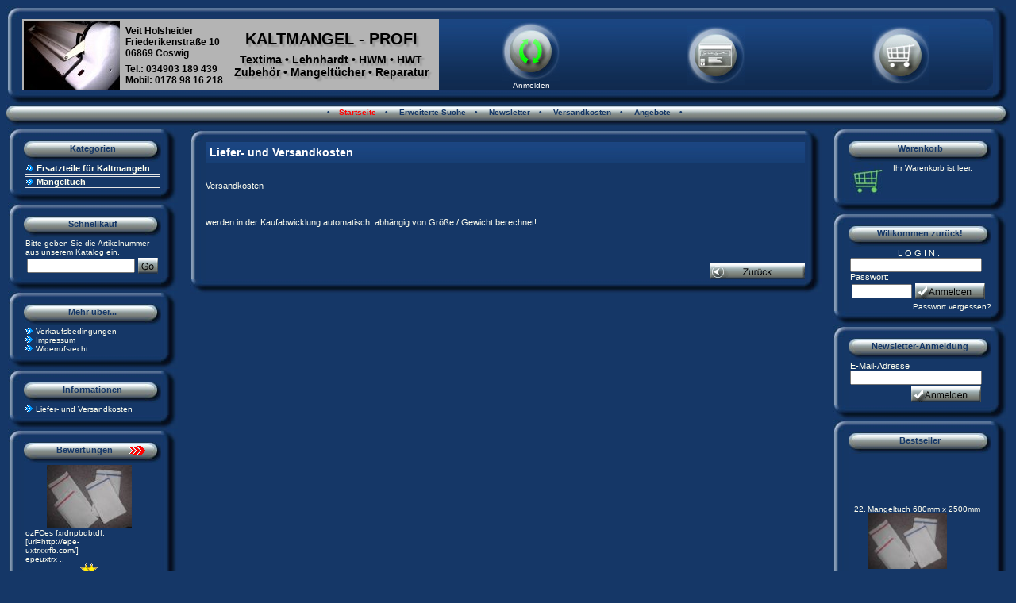

--- FILE ---
content_type: text/html
request_url: http://www.kaltmangel-profi.de/Liefer-und-Versandkosten:_:1.html
body_size: 5424
content:
<!DOCTYPE html PUBLIC "-//W3C//DTD XHTML 1.0 Transitional//EN" "http://www.w3.org/TR/xhtml1/DTD/xhtml1-transitional.dtd">
<html xmlns="http://www.w3.org/1999/xhtml" dir="ltr" xml:lang="de">
<head>
<meta http-equiv="Content-Type" content="text/html; charset=iso-8859-15" /> 
<meta http-equiv="Content-Style-Type" content="text/css" />
<title>Liefer- und Versandkosten - KALTMANGEL-PROFI</title> 

<meta http-equiv="content-language" content="de" /> 
<meta http-equiv="cache-control" content="no-cache" /> 

<meta name="keywords" content="Kaltmangel, Haushaltw&auml;schemangel, textima HWH, HWT, Textima, Lehnhardt, Mangeltuch, HWT800, Rolle, W&auml;scherolle, W&auml;schemangel, Coswig Anhalt, Kinderkleidung, Damenkleidung, Supertuch, Disney cars, Liefer- und Versandkosten" /> 
<meta name="description" content="Kaltmangel - Profi Liefer- und Versandkosten" /> 

<meta name="robots" content="index,follow" />
<meta name="language" content="de" />
<meta name="author" content="" />
<meta name="publisher" content="" />
<meta name="company" content="" />
<meta name="page-topic" content="shopping" />
<meta name="reply-to" content="xx@xx.com" />
<meta name="distribution" content="global" />
<meta name="revisit-after" content="5" />
<link rel="shortcut icon" href="http://www.kaltmangel-profi.de///templates/Hartmutfrings blau/favicon.ico" type="image/x-icon" />

<!--
	This OnlineStore is brought to you by XT-Commerce, Community made shopping
	XTC is a free open source e-Commerce System
	created by Mario Zanier & Guido Winger and licensed under GNU/GPL.
	Information and contribution at http://www.xt-commerce.com
-->
<meta name="generator" content="(c) by xtcModified -----|-- http://www.xtc-modified.org-" />
<base href="http://www.kaltmangel-profi.de///" />
<link rel="stylesheet" type="text/css" href="templates/Hartmutfrings blau/stylesheet.css" />
<script type="text/javascript"><!--
var selected;
var submitter = null;

function submitFunction() {
    submitter = 1;
}
function popupWindow(url) {
  window.open(url,'popupWindow','toolbar=no,location=no,directories=no,status=no,menubar=no,scrollbars=yes,resizable=yes,copyhistory=no,width=100,height=100,screenX=150,screenY=150,top=150,left=150')
}  

function selectRowEffect(object, buttonSelect) {
  if (!selected) {
    if (document.getElementById) {
      selected = document.getElementById('defaultSelected');
    } else {
      selected = document.all['defaultSelected'];
    }
  }

  if (selected) selected.className = 'moduleRow';
  object.className = 'moduleRowSelected';
  selected = object;

// one button is not an array
  if (document.getElementById('payment'[0])) {
    document.getElementById('payment'[buttonSelect]).checked=true;
  } else {
    //document.getElementById('payment'[selected]).checked=true;
  }
}

function rowOverEffect(object) {
  if (object.className == 'moduleRow') object.className = 'moduleRowOver';
}

function rowOutEffect(object) {
  if (object.className == 'moduleRowOver') object.className = 'moduleRow';
}

function popupImageWindow(url) {
  window.open(url,'popupImageWindow','toolbar=no,location=no,directories=no,status=no,menubar=no,scrollbars=no,resizable=yes,copyhistory=no,width=100,height=100,screenX=150,screenY=150,top=150,left=150')
}
//--></script>
<script type="text/javascript"><!--



//--></script>
</head>
<body><table width="100%" class="tableShop" align="center" cellpadding="0" cellspacing="0">  <tr>    <td>        <table width="100%" border="0" cellpadding="0" cellspacing="0" class="box">  <tr>    <td><div class="box_ol"></div></td>    <td class="box_om"></td>    <td><div class="box_or"></div></td>  </tr>  <tr>    <td class="box_ml"></td>    <td><div class="box_mm">        <table width="100%" border="0" cellpadding="0" cellspacing="0" class="header">        <tr>          <td class="pageHeaderleft">			<p>				Veit Holsheider<br />				Friederikenstra&szlig;e 10<br />				06869 Coswig<br />				<span class="small-break"></span>				Tel.: 034903 189 439<br />				Mobil: 0178 98 16 218			</p>			<h1>Kaltmangel - Profi</h1>			<h2>Textima &bull; Lehnhardt &bull; HWM &bull; HWT</h2>			<h2>Zubeh&ouml;r &bull; Mangelt&uuml;cher &bull; Reparatur</h2>		  </td>          <td class="pageHeaderright">                    <table width="100%" border="0" align="right" cellpadding="0" cellspacing="0">                            <td nowrap><div align="center"><a href="login.php"><img src="templates/Hartmutfrings blau/img/bilder/anmelden.jpg" align="middle" /></a><br />                    <a href="login.php">Anmelden</a></div></td>                          <td nowrap><div align="center"><a href="https://www.kaltmangel-profi.de///checkout_shipping.php"><img src="templates/Hartmutfrings blau/img/bilder/kasse.jpg" align="middle" /></a><br />                    <a href="https://www.kaltmangel-profi.de///checkout_shipping.php"></a></div></td>                      <td nowrap><div align="center"><a href="http://www.kaltmangel-profi.de///shopping_cart.php"><img src="templates/Hartmutfrings blau/img/bilder/cart.jpg" align="middle" /></a><br />                    <a href="http://www.kaltmangel-profi.de///shopping_cart.php"></a></div></td>            </table>          </td>                </tr>          </table>        </div>        </td>    <td class="box_mr"></td>  </tr>  <tr>    <td><div class="box_ul"></div></td>    <td class="box_um"></td>    <td><div class="box_ur"></div></td>  </tr></table>        </td>  </tr>  <tr>    <td>      <table width="100%" border="0" align="center" cellpadding="0" cellspacing="0">              <tr>          <td class="navileiste_1"></td>                  <td class="navileiste_2">&bull;&nbsp;&nbsp;&nbsp;<a href="index.php"><font style="color: #FF0000;">Startseite</font></a>&nbsp;&nbsp;&nbsp;&bull;&nbsp;&nbsp;&nbsp;<a href="advanced_search.php"> Erweiterte Suche</a>&nbsp;&nbsp;&nbsp;&bull;&nbsp;&nbsp;&nbsp;<a href="newsletter.php"> Newsletter</a>&nbsp;&nbsp;&nbsp;&bull;&nbsp;&nbsp;&nbsp;<a href="shop_content.php?coID=1"> Versandkosten</a>&nbsp;&nbsp;&nbsp;&bull;&nbsp;&nbsp;&nbsp;<a href="specials.php"> Angebote</a>&nbsp;&nbsp;&nbsp;&bull;&nbsp;&nbsp;&nbsp;</td>                  <td class="navileiste_3"></td>        </tr>      </table>    </td>  </tr>  <tr>    <td>          <table width="100%"  border="0" cellpadding="0" cellspacing="0">        <tr>          <td class="navLeft">                    <table width="100%" border="0" cellpadding="0" cellspacing="0">              <tr>                <td>
<table width="100%" border="0" cellpadding="0" cellspacing="0" class="box">
  <tr>
    <td><div class="box_ol"></div></td>
    <td class="box_om"></td>
    <td><div class="box_or"></div></td>
  </tr>
  <tr>
    <td class="box_ml"></td>
    <td><div class="box_mm">
		
	<table width="100%" border="0" cellpadding="0" cellspacing="0">
  <tr>
    <td><table width="100%"  border="0" cellpadding="0" cellspacing="0">
        <tr>
          <td class="infoBoxHeading_1"></td>
		  <td class="infoBoxHeading">Kategorien </td>          
		  <td class="infoBoxHeading_2"></td>
        </tr>
      </table></td>
  </tr>
  <tr>
    <td class="infoBox" align="left"><table width="100%" border="0" cellpadding="0" cellspacing="0">
        <tr>
          <td class="boxText"><table width="100%" cellspacing="1"><tr><td class="moduleRow" onmouseover="rowOverEffect(this)" onmouseout="rowOutEffect(this)"><img src="templates/Hartmutfrings blau/img/icon_arrow.png" alt="" />&nbsp;<b><a href="http://www.kaltmangel-profi.de///Ersatzteile-fuer-Kaltmangeln:::4.html">Ersatzteile für Kaltmangeln</a></b><br /></td></tr></table><table width="100%" cellspacing="1"><tr><td class="moduleRow" onmouseover="rowOverEffect(this)" onmouseout="rowOutEffect(this)"><img src="templates/Hartmutfrings blau/img/icon_arrow.png" alt="" />&nbsp;<b><a href="http://www.kaltmangel-profi.de///Mangeltuch:::3.html">Mangeltuch</a></b><br /></td></tr></table></td>
        </tr>

    </table></td>
  </tr>
</table>

	</div>
	</td>
    <td class="box_mr"></td>
  </tr>
  <tr>
    <td><div class="box_ul"></div></td>
    <td class="box_um"></td>
    <td><div class="box_ur"></div></td>
  </tr>
</table>  
 <form id="quick_add" method="post" action="http://www.kaltmangel-profi.de///shop_content.php?coID=1&amp;action=add_a_quickie">
<table width="100%" border="0" cellpadding="0" cellspacing="0" class="box">
  <tr>
    <td><div class="box_ol"></div></td>
    <td class="box_om"><div></div></td>
    <td><div class="box_or"></div></td>
  </tr>
  <tr>
    <td class="box_ml"><div></div></td>
    <td><div class="box_mm">
		
	<table width="100%" border="0" cellpadding="0" cellspacing="0">
  <tr>
    <td><table width="100%"  border="0" cellpadding="0" cellspacing="0">
        <tr>
          <td class="infoBoxHeading_1"></td>
		  <td class="infoBoxHeading">Schnellkauf</td>          
		  <td class="infoBoxHeading_2"></td>
        </tr>
      </table></td>
  </tr>
  <tr>
    <td class="infoBox" align="left"><table width="95%"  border="0" cellpadding="2" cellspacing="0">
        <tr>
          <td class="boxText">        
    Bitte geben Sie die Artikelnummer aus unserem Katalog ein.
    <table width="100%"  border="0" cellpadding="2" cellspacing="0">
      <tr valign="middle">
        <td><input type="text" name="quickie" size="20" /></td>
        <td align="left"><input type="image" src="templates/Hartmutfrings blau/buttons/german/button_add_quick.gif" alt="In den Korb legen" title=" In den Korb legen " /></td>
      </tr>
    </table></td>
        </tr>
    </table></td>
  </tr>
</table>

	</div>
	</td>
    <td class="box_mr"><div></div></td>
  </tr>
  <tr>
    <td><div class="box_ul"></div></td>
    <td class="box_um"><div></div></td>
    <td><div class="box_ur"></div></td>
  </tr>
</table>


</form>                  
<table width="100%" border="0" cellpadding="0" cellspacing="0" class="box">
  <tr>
    <td><div class="box_ol"></div></td>
    <td class="box_om"></td>
    <td><div class="box_or"></div></td>
  </tr>
  <tr>
    <td class="box_ml"></td>
    <td><div class="box_mm">
		
	<table width="100%" border="0" cellpadding="0" cellspacing="0">
  <tr>
    <td><table width="100%"  border="0" cellpadding="0" cellspacing="0">
      <tr>
        <td class="infoBoxHeading_1"></td>
		<td class="infoBoxHeading">Mehr &uuml;ber...</td>          
		<td class="infoBoxHeading_2"></td>
      </tr>
    </table></td>
  </tr>
  <tr>
    <td class="infoBox" align="left"><table width="95%"  border="0" cellpadding="2" cellspacing="0">
        <tr>
          <td class="boxText"><img src="templates/Hartmutfrings blau/img/icon_arrow.png" alt="" />  <a href="http://www.kaltmangel-profi.de///Verkaufsbedingungen:_:3.html">Verkaufsbedingungen</a><br /> <img src="templates/Hartmutfrings blau/img/icon_arrow.png" alt="" />  <a href="http://www.kaltmangel-profi.de///Impressum:_:4.html">Impressum</a><br /> <img src="templates/Hartmutfrings blau/img/icon_arrow.png" alt="" />  <a href="http://www.kaltmangel-profi.de///Widerrufsrecht:_:9.html">Widerrufsrecht</a><br /> </td>
        </tr>
    </table></td>
  </tr>
</table>

	</div>
	</td>
    <td class="box_mr"></td>
  </tr>
  <tr>
    <td><div class="box_ul"></div></td>
    <td class="box_um"></td>
    <td><div class="box_ur"></div></td>
  </tr>
</table>
<table width="100%" border="0" cellpadding="0" cellspacing="0" class="box">
  <tr>
    <td><div class="box_ol"></div></td>
    <td class="box_om"></td>
    <td><div class="box_or"></div></td>
  </tr>
  <tr>
    <td class="box_ml"></td>
    <td><div class="box_mm">
		
	<table width="100%" border="0" cellpadding="0" cellspacing="0">
  <tr>
    <td><table width="100%"  border="0" cellpadding="0" cellspacing="0">
      <tr>
        <td class="infoBoxHeading_1"></td>
		<td class="infoBoxHeading">Informationen</td>          
		<td class="infoBoxHeading_2"></td>
      </tr>
    </table></td>
  </tr>
  <tr>
    <td class="infoBox" align="left"><table width="95%"  border="0" cellpadding="2" cellspacing="0">
        <tr>
          <td class="boxText"><img src="templates/Hartmutfrings blau/img/icon_arrow.png" alt="" /> <a href="http://www.kaltmangel-profi.de///Liefer-und-Versandkosten:_:1.html">Liefer- und Versandkosten</a><br /></td>
        </tr>
    </table></td>
  </tr>
</table>

	</div>
	</td>
    <td class="box_mr"></td>
  </tr>
  <tr>
    <td><div class="box_ul"></div></td>
    <td class="box_um"></td>
    <td><div class="box_ur"></div></td>
  </tr>
</table>  
<table width="100%" border="0" cellpadding="0" cellspacing="0" class="box">
  <tr>
    <td><div class="box_ol"></div></td>
    <td class="box_om"></td>
    <td><div class="box_or"></div></td>
  </tr>
  <tr>
    <td class="box_ml"></td>
    <td><div class="box_mm">
		
	<table width="100%" border="0" cellpadding="0" cellspacing="0">
  <tr>
    <td><table width="100%"  border="0" cellpadding="0" cellspacing="0">
      <tr>
          <td class="infoBoxHeading_1"></td>
		  <td class="infoBoxHeading"><a href="http://www.kaltmangel-profi.de///reviews.php"><img src="templates/Hartmutfrings blau/img/icon_more.gif" alt="" align="right" /></a>Bewertungen</td>          
		  <td class="infoBoxHeading_2">&nbsp;</td>
      </tr>
    </table></td>
  </tr>
  <tr>
    <td class="infoBox" align="left"><table width="95%"  border="0" cellpadding="2" cellspacing="0">
        <tr>
          <td class="boxText"><div align="center"><a href="http://www.kaltmangel-profi.de///product_reviews_info.php?products_id=23&amp;reviews_id=234563"><img src="images/product_images/thumbnail_images/23_0.JPG" alt="Mangeltuch 680mm x 2500mm" width="107" height="80" /></a></div><a href="http://www.kaltmangel-profi.de///product_reviews_info.php?products_id=23&amp;reviews_id=234563">ozFCes  fxrdnpbdbtdf, [url=http://epe-<br />uxtrxxrfb.com/]-<br />epeuxtrx ..</a><br><div align="center"><img src="templates/Hartmutfrings blau/img/stars_2.gif" alt="2 von 5 Sternen!" width="43" height="14" /></div></td>
        </tr>
    </table></td>
  </tr>
</table>

	</div>
	</td>
    <td class="box_mr"></td>
  </tr>
  <tr>
    <td><div class="box_ul"></div></td>
    <td class="box_um"></td>
    <td><div class="box_ur"></div></td>
  </tr>
</table>                  
<form id="quick_find" action="http://www.kaltmangel-profi.de///advanced_search_result.php" method="get"><input type="hidden" name="XTCsid" value="efd5e2e7efba22d7831fa2524b89b0d6" />
<table width="100%" border="0" cellpadding="0" cellspacing="0" class="box">
  <tr>
    <td><div class="box_ol"></div></td>
    <td class="box_om"></td>
    <td><div class="box_or"></div></td>
  </tr>
  <tr>
    <td class="box_ml"></td>
    <td><div class="box_mm">
		
	<table width="100%" border="0" cellpadding="0" cellspacing="0">
  <tr>
    <td><table width="100%"  border="0" cellpadding="0" cellspacing="0">
        <tr>
           <td class="infoBoxHeading_1"></td>
		  <td class="infoBoxHeading">Suche </td>
		   <td class="infoBoxHeading_2"></td>
          <td></td>
        </tr>
    </table></td>
  </tr>
  <tr>
    <td class="infoBox" align="left"><table width="95%"  border="0" cellpadding="2" cellspacing="0">
        <tr>
          <td class="boxText">
            <table width="100%"  border="0" cellpadding="2" cellspacing="0">
              <tr>
                <td valign="middle"><input type="text" name="keywords" size="20" maxlength="30" /></td>
                <td valign="middle"><input type="image" src="templates/Hartmutfrings blau/buttons/german/button_quick_find.gif" alt="Suchen" title=" Suchen " /></td>
              </tr>
            </table>
            <br />
            <a href="http://www.kaltmangel-profi.de///advanced_search.php">Erweiterte Suche &raquo;</a> </td>
        </tr>
    </table></td>
  </tr>
</table>

	</div>
	</td>
    <td class="box_mr"></td>
  </tr>
  <tr>
    <td><div class="box_ul"></div></td>
    <td class="box_um"></td>
    <td><div class="box_ur"></div></td>
  </tr>
</table>
</form> </td>              </tr>            </table>                  </td>          <td valign="top">                    <table width="100%"  border="0" cellspacing="0" cellpadding="0">                          <tr>                <td>                                  <table width="98%" border="0" align="center" cellpadding="0" cellspacing="4">                    <tr>                      <td class="main">
<table width="100%" border="0" cellpadding="0" cellspacing="0" class="box">
  <tr>
    <td><div class="box_ol"></div></td>
    <td class="box_om"></td>
    <td><div class="box_or"></div></td>
  </tr>
  <tr>
    <td class="box_ml"></td>
    <td><div class="box_mm">
		
	<table width="100%" border="0" cellspacing="0" cellpadding="0">
  <tr>
    <td class="contentsTopics">Liefer- und Versandkosten</td>
  </tr>
</table>
<br />
<table width="100%" border="0" cellspacing="0" cellpadding="0">
  <tr>
    <td class="main">
		<p>Versandkosten</p>
<p>&nbsp;</p>
<p>werden in der Kaufabwicklung automatisch&nbsp; abh&auml;ngig von Gr&ouml;&szlig;e / Gewicht berechnet!</p>
<p>&nbsp;</p>
		</td>
  </tr>
  <tr>
    <td align="right"><br />
        <a href="javascript:history.back(1)"><img src="templates/Hartmutfrings blau/buttons/german/button_back.gif" alt="Zur&uuml;ck" width="120" height="20" /></a></td>
  </tr>
</table>


	</div>
	</td>
    <td class="box_mr"></td>
  </tr>
  <tr>
    <td><div class="box_ul"></div></td>
    <td class="box_um"></td>
    <td><div class="box_ur"></div></td>
  </tr>
</table></td>                    </tr>                  </table>                                </td>              </tr>            </table>                  </td>          <td class="navRight">                    <table width="100%" border="0" cellspacing="0" cellpadding="0">              <tr>                <td>
<table width="100%" border="0" cellpadding="0" cellspacing="0" class="box">
  <tr>
    <td><div class="box_ol"></div></td>
    <td class="box_om"></td>
    <td><div class="box_or"></div></td>
  </tr>
  <tr>
    <td class="box_ml"></td>
    <td><div class="box_mm">
	
		
	<table width="180px" border="0" cellpadding="0" cellspacing="0">
	<tr><td><table width="100%" border="0" cellpadding="0" cellspacing="0">
          <td class="infoBoxHeading_1"></td>
		  <td class="infoBoxHeading">Warenkorb </td>          
		  <td class="infoBoxHeading_2"></td>
        </table></td></tr>
  <tr>
    <td class="main"><table width="100%"  border="0" cellpadding="0" cellspacing="0">
        <tr>
          <td class="boxText"><table border="0" width="100%" cellspacing="0" cellpadding="2" class="infoBoxContents">
            <tr>
                <!-- *** WARENKORB BILD ***//-->
				<td class="boxText" style="vertical-align: top;"><a href="https://www.kaltmangel-profi.de///shopping_cart.php"> 
                  <img src="templates/Hartmutfrings blau/img/bilder/cart2.jpg" alt="" border="0" /></a><br></td>
              
			  <td class="boxText" style="vertical-align: top;"> 
     Ihr Warenkorb ist leer.
   <br></td>
            </tr>
          </table></td>
        </tr>
    </table></td>
  </tr>
</table>


	</div>
	</td>
    <td class="box_mr"></td>
  </tr>
  <tr>
    <td><div class="box_ul"></div></td>
    <td class="box_um"></td>
    <td><div class="box_ur"></div></td>
  </tr>
</table>
<table width="100%" border="0" cellpadding="0" cellspacing="0" class="box">
  <tr>
    <td><div class="box_ol"></div></td>
    <td class="box_om"></td>
    <td><div class="box_or"></div></td>
  </tr>
  <tr>
    <td class="box_ml"></td>
    <td><div class="box_mm">
		
	<table width="100%" border="0" cellpadding="0" cellspacing="0">
  <tr> 
    <td><table width="100%"  border="0" cellpadding="0" cellspacing="0">
        <tr> 
          <td class="infoBoxHeading_1"></td>
		  <td class="infoBoxHeading">Willkommen zur&uuml;ck!</td>          
		  <td class="infoBoxHeading_2"></td>
        </tr>
      </table></td>
  </tr>
  <tr> 
    <td class="infoBox" align="left"> <table width="95%"  border="0" cellpadding="2" cellspacing="0">
        <tr> 
          <td class="boxText"><form id="loginbox" method="post" action="https://www.kaltmangel-profi.de///login.php?action=process"> 
            <table width="100%"  border="0" cellpadding="0" cellspacing="0">
              <tr> 
                <td class="main"><div align="center">L O G I N :</div></td>
              </tr>
              <tr> 
                <td><input type="text" name="email_address" size="25" maxlength="50" /></td>
              </tr>
              <tr> 
                <td class="main">Passwort:</td>
              </tr>
              <tr> 
                <td><table width="100%"  border="0" cellpadding="2" cellspacing="0">
                    <tr> 
                      <td><input type="password" name="password" size="10" maxlength="30" /> </td>
                      <td><input type="image" src="templates/Hartmutfrings blau/buttons/german/button_login_small.gif" alt="Anmelden" title=" Anmelden " /></td>
                    </tr>
                  </table></td>
              </tr>
            </table></form></td>
        </tr>
      </table></td>
  </tr>
  <tr> 
    <td class="infoBox_right" align="right"><a href="https://www.kaltmangel-profi.de///password_double_opt.php">Passwort vergessen?</a></td>
  </tr>
</table>

	</div>
	</td>
    <td class="box_mr"></td>
  </tr>
  <tr>
    <td><div class="box_ul"></div></td>
    <td class="box_um"></td>
    <td><div class="box_ur"></div></td>
  </tr>
</table>  
<form id="sign_in" action="http://www.kaltmangel-profi.de///newsletter.php" method="post">
<table width="100%" border="0" cellpadding="0" cellspacing="0" class="box">
  <tr>
    <td><div class="box_ol"></div></td>
    <td class="box_om"></td>
    <td><div class="box_or"></div></td>
  </tr>
  <tr>
    <td class="box_ml"></td>
    <td><div class="box_mm">
		
	<table width="100%" border="0" cellpadding="0" cellspacing="0">
  <tr> 
    <td><table width="100%"  border="0" cellpadding="0" cellspacing="0">
        <tr> 
          <td class="infoBoxHeading_1"></td>
		  <td class="infoBoxHeading">Newsletter-Anmeldung</td>          
		  <td class="infoBoxHeading_2"></td>
        </tr>
      </table></td>
  </tr>
  <tr> 
    <td class="infoBox" align="left"> <table width="95%"  border="0" cellpadding="2" cellspacing="0">
        <tr> 
          <td class="boxText"> 
            <table width="100%"  border="0" cellpadding="0" cellspacing="0">
              <tr> 
                <td class="main">E-Mail-Adresse</td>
              </tr>
              <tr> 
                <td><input type="text" name="email" size="25" maxlength="50" /></td>
              </tr>
              <tr> 
                <td><table width="100%"  border="0" cellpadding="2" cellspacing="0">
                    <tr> 
                      <td align="right"><input type="image" src="templates/Hartmutfrings blau/buttons/german/button_login_small.gif" alt="Anmelden" title=" Anmelden " /></td>
                    </tr>
                  </table></td>
              </tr>
            </table></td>
        </tr>
      </table></td>
  </tr>
</table>

	</div>
	</td>
    <td class="box_mr"></td>
  </tr>
  <tr>
    <td><div class="box_ul"></div></td>
    <td class="box_um"></td>
    <td><div class="box_ur"></div></td>
  </tr>
</table>
</form>
<table width="100%" border="0" cellpadding="0" cellspacing="0" class="box">
  <tr>
    <td><div class="box_ol"></div></td>
    <td class="box_om"></td>
    <td><div class="box_or"></div></td>
  </tr>
  <tr>
    <td class="box_ml"></td>
    <td><div class="box_mm">
		
	<table width="100%" border="0" cellpadding="0" cellspacing="0">
  <tr>
    <td><table width="100%"  border="0" cellpadding="0" cellspacing="0">
        <tr>
          <td class="infoBoxHeading_1"></td>
		  <td class="infoBoxHeading">Bestseller</td>          
		  <td class="infoBoxHeading_2"></td>
        </tr>
    </table></td>
  </tr>
  <tr>
    <td class="infoBox" align="left"><table width="100%"  border="0" cellpadding="2" cellspacing="0">
        <tr>
          <td class="boxText"><table border="0" width="100%" cellspacing="0" cellpadding="3" class="infoBoxContents">
            <tr>
              <td align="left" class="boxText"><MARQUEE behavior= "scroll" align= "center" direction= "up" height="140" scrollamount= "2" scrolldelay= "70" onmouseover='this.stop()' onmouseout='this.start()'>
                <table width="100%" border="0" cellspacing="2" cellpadding="0">
                  <tr>
            <td valign="top" class="boxText" style="border-bottom: 1px solid; border-color: #cccccc;">22.</td>
            <td style="border-bottom: 1px solid; border-color: #cccccc;" class="boxText"><table width="100%"  border="0" cellpadding="0" cellspacing="0">
                <tr>
                  <td class="boxText"><a href="http://www.kaltmangel-profi.de///Mangeltuch/Mangeltuch-680mm-x-2500mm::22.html">Mangeltuch 680mm x 2500mm<br />
<img src="images/product_images/thumbnail_images/22_0.JPG" width="100" border="0"></a> </td>
                </tr>
                <tr>
                  <td class="boxTextPrice" align="right"><span class="boxprice">Ab  49,00 EUR</span><br />inkl. 19 % MwSt. zzgl. <a rel="nofollow" target="_blank" href="http://www.kaltmangel-profi.de///popup_content.php?coID=1&amp;KeepThis=true&amp;TB_iframe=true&amp;height=400&amp;width=600" title="Information" class="thickbox">Versandkosten</a></td>
                </tr>
              </table></td>
          </tr>
                  <tr>
            <td valign="top" class="boxText" style="border-bottom: 1px solid; border-color: #cccccc;">23.</td>
            <td style="border-bottom: 1px solid; border-color: #cccccc;" class="boxText"><table width="100%"  border="0" cellpadding="0" cellspacing="0">
                <tr>
                  <td class="boxText"><a href="http://www.kaltmangel-profi.de///Mangeltuch/Mangeltuch-680mm-x-2500mm::23.html">Mangeltuch 680mm x 2500mm<br />
<img src="images/product_images/thumbnail_images/23_0.JPG" width="100" border="0"></a> </td>
                </tr>
                <tr>
                  <td class="boxTextPrice" align="right"><span class="boxprice">Ab  49,00 EUR</span><br />inkl. 19 % MwSt. zzgl. <a rel="nofollow" target="_blank" href="http://www.kaltmangel-profi.de///popup_content.php?coID=1&amp;KeepThis=true&amp;TB_iframe=true&amp;height=400&amp;width=600" title="Information" class="thickbox">Versandkosten</a></td>
                </tr>
              </table></td>
          </tr>
                  <tr>
            <td valign="top" class="boxText" style="border-bottom: 1px solid; border-color: #cccccc;">24.</td>
            <td style="border-bottom: 1px solid; border-color: #cccccc;" class="boxText"><table width="100%"  border="0" cellpadding="0" cellspacing="0">
                <tr>
                  <td class="boxText"><a href="http://www.kaltmangel-profi.de///Mangeltuch/Mangeltuch-rot-800mm-x-2500mm::24.html">Mangeltuch rot 800mm x 2500mm<br />
<img src="images/product_images/thumbnail_images/24_0.JPG" width="100" border="0"></a> </td>
                </tr>
                <tr>
                  <td class="boxTextPrice" align="right"><span class="boxprice">Ab  53,00 EUR</span><br />inkl. 19 % MwSt. zzgl. <a rel="nofollow" target="_blank" href="http://www.kaltmangel-profi.de///popup_content.php?coID=1&amp;KeepThis=true&amp;TB_iframe=true&amp;height=400&amp;width=600" title="Information" class="thickbox">Versandkosten</a></td>
                </tr>
              </table></td>
          </tr>
                  <tr>
            <td valign="top" class="boxText" style="border-bottom: 1px solid; border-color: #cccccc;">26.</td>
            <td style="border-bottom: 1px solid; border-color: #cccccc;" class="boxText"><table width="100%"  border="0" cellpadding="0" cellspacing="0">
                <tr>
                  <td class="boxText"><a href="http://www.kaltmangel-profi.de///Mangeltuch/Mangeltuch-800mm-x-2500mm::26.html">Mangeltuch 800mm x 2500mm<br />
<img src="images/product_images/thumbnail_images/26_0.JPG" width="100" border="0"></a> </td>
                </tr>
                <tr>
                  <td class="boxTextPrice" align="right"><span class="boxprice">Ab  53,00 EUR</span><br />inkl. 19 % MwSt. zzgl. <a rel="nofollow" target="_blank" href="http://www.kaltmangel-profi.de///popup_content.php?coID=1&amp;KeepThis=true&amp;TB_iframe=true&amp;height=400&amp;width=600" title="Information" class="thickbox">Versandkosten</a></td>
                </tr>
              </table></td>
          </tr>
                  <tr>
            <td valign="top" class="boxText" style="border-bottom: 1px solid; border-color: #cccccc;">27.</td>
            <td style="border-bottom: 1px solid; border-color: #cccccc;" class="boxText"><table width="100%"  border="0" cellpadding="0" cellspacing="0">
                <tr>
                  <td class="boxText"><a href="http://www.kaltmangel-profi.de///Ersatzteile-fuer-Kaltmangeln/Stahlfedersatz-fuer-HWT-HWM-Textima-Lehnhardt-Mangeln::27.html">Stahlfedersatz für  HWT, HWM, Textima, Lehnhardt - Mangeln<br />
<img src="images/product_images/thumbnail_images/27_0.JPG" width="100" border="0"></a> </td>
                </tr>
                <tr>
                  <td class="boxTextPrice" align="right"><span class="boxprice">Ab  52,47 EUR</span><br />inkl. 19 % MwSt. zzgl. <a rel="nofollow" target="_blank" href="http://www.kaltmangel-profi.de///popup_content.php?coID=1&amp;KeepThis=true&amp;TB_iframe=true&amp;height=400&amp;width=600" title="Information" class="thickbox">Versandkosten</a></td>
                </tr>
              </table></td>
          </tr>
                  <tr>
            <td valign="top" class="boxText" style="border-bottom: 1px solid; border-color: #cccccc;">30.</td>
            <td style="border-bottom: 1px solid; border-color: #cccccc;" class="boxText"><table width="100%"  border="0" cellpadding="0" cellspacing="0">
                <tr>
                  <td class="boxText"><a href="http://www.kaltmangel-profi.de///Ersatzteile-fuer-Kaltmangeln/Doppelrad-Kunststoff-fuer-HWT-und-Lehnhardt-Leiselaufgetriebe::30.html">Doppelrad Kunststoff für HWT und Lehnhardt Leiselaufgetriebe<br />
<img src="images/product_images/thumbnail_images/30_0.jpg" width="100" border="0"></a> </td>
                </tr>
                <tr>
                  <td class="boxTextPrice" align="right"><span class="boxprice">Ab  69,00 EUR</span><br />inkl. 19 % MwSt. zzgl. <a rel="nofollow" target="_blank" href="http://www.kaltmangel-profi.de///popup_content.php?coID=1&amp;KeepThis=true&amp;TB_iframe=true&amp;height=400&amp;width=600" title="Information" class="thickbox">Versandkosten</a></td>
                </tr>
              </table></td>
          </tr>
                  <tr>
            <td valign="top" class="boxText" style="border-bottom: 1px solid; border-color: #cccccc;">31.</td>
            <td style="border-bottom: 1px solid; border-color: #cccccc;" class="boxText"><table width="100%"  border="0" cellpadding="0" cellspacing="0">
                <tr>
                  <td class="boxText"><a href="http://www.kaltmangel-profi.de///Ersatzteile-fuer-Kaltmangeln/Schneckenrad-fuer-Textima-HWM-HWT-und-Lehnhardt-Kaltmangeln::31.html">Schneckenrad für Textima, HWM, HWT und Lehnhardt - Kaltmangeln<br />
<img src="images/product_images/thumbnail_images/31_0.JPG" width="100" border="0"></a> </td>
                </tr>
                <tr>
                  <td class="boxTextPrice" align="right"><span class="boxprice">Ab  28,00 EUR</span><br />inkl. 19 % MwSt. zzgl. <a rel="nofollow" target="_blank" href="http://www.kaltmangel-profi.de///popup_content.php?coID=1&amp;KeepThis=true&amp;TB_iframe=true&amp;height=400&amp;width=600" title="Information" class="thickbox">Versandkosten</a></td>
                </tr>
              </table></td>
          </tr>
                      </table></MARQUEE></td>
            </tr>
          </table></td>
        </tr>
    </table></td>
  </tr>
</table>

	</div>
	</td>
    <td class="box_mr"></td>
  </tr>
  <tr>
    <td><div class="box_ul"></div></td>
    <td class="box_um"></td>
    <td><div class="box_ur"></div></td>
  </tr>
</table>
<table width="100%" border="0" cellpadding="0" cellspacing="0" class="box">
  <tr>
    <td><div class="box_ol"></div></td>
    <td class="box_om"></td>
    <td><div class="box_or"></div></td>
  </tr>
  <tr>
    <td class="box_ml"></td>
    <td><div class="box_mm">
		
	<table width="100%" border="0" cellpadding="0" cellspacing="0">
  <tr>
    <td><table width="100%" border="0" cellpadding="0" cellspacing="0">
        <tr>
          <td class="infoBoxHeading_1"></td>
		  <td class="infoBoxHeading"><a href="http://www.kaltmangel-profi.de///products_new.php"><img src="templates/Hartmutfrings blau/img/icon_more.gif" alt="" align="right" /></a>Neue Artikel</td>          
		  <td class="infoBoxHeading_2">&nbsp;</td>
        </tr>
    </table></td>
  </tr>
  <tr>
    <td class="infoBox" align="left"><table width="95%"  border="0" cellpadding="2" cellspacing="0"><tr><td class="boxText"><table border="0" width="100%" cellspacing="0" cellpadding="3" class="infoBoxContents">
      <tr>
        <td align="center" valign="middle" class="boxText">
            <a href="http://www.kaltmangel-profi.de///Ersatzteile-fuer-Kaltmangeln/Stahlfedersatz-fuer-HWT-HWM-Textima-Lehnhardt-Mangeln::27.html"><img src="images/product_images/thumbnail_images/27_0.JPG" alt="Stahlfedersatz für  HWT, HWM, Textima, Lehnhardt - Mangeln" /></a><br />
             
            <a href="http://www.kaltmangel-profi.de///Ersatzteile-fuer-Kaltmangeln/Stahlfedersatz-fuer-HWT-HWM-Textima-Lehnhardt-Mangeln::27.html">Stahlfedersatz für  HWT, HWM, Textima, Lehnhardt - Mangeln</a>
			<br /></td>
      </tr>
      <tr>
        <td align="left" valign="middle" class="boxText">
		<table width="98%" border="0" cellpadding="0" cellspacing="0">
          <tr>
            <td align="center" valign="middle" class="boxTextBG"><span class="boxprice">Ab  52,47 EUR</span><br />inkl. 19 % MwSt. zzgl. <a rel="nofollow" target="_blank" href="http://www.kaltmangel-profi.de///popup_content.php?coID=1&amp;KeepThis=true&amp;TB_iframe=true&amp;height=400&amp;width=600" title="Information" class="thickbox">Versandkosten</a></td>
          </tr>
        </table></td>
      </tr>
    </table></td>
        </tr>
    </table></td>
  </tr>
</table>

	</div>
	</td>
    <td class="box_mr"></td>
  </tr>
  <tr>
    <td><div class="box_ul"></div></td>
    <td class="box_um"></td>
    <td><div class="box_ur"></div></td>
  </tr>
</table>                  
<table width="100%" border="0" cellpadding="0" cellspacing="0" class="box">
  <tr>
    <td><div class="box_ol"></div></td>
    <td class="box_om"></td>
    <td><div class="box_or"></div></td>
  </tr>
  <tr>
    <td class="box_ml"></td>
    <td><div class="box_mm">
		
	<table width="100%" border="0" cellpadding="0" cellspacing="0">
  <tr>
    <td><table width="100%"  border="0" cellpadding="0" cellspacing="0">
        <tr>
          <td class="infoBoxHeading_1"></td>
		  <td class="infoBoxHeading">Kundengruppe</td>          
		  <td class="infoBoxHeading_2"></td>
        </tr>
    </table></td>
  </tr>
  <tr>
    <td class="infoBox" align="center"><table width="95%"  border="0" cellpadding="2" cellspacing="0">
        <tr>
          <td align="center" class="boxText"><img src="admin/images/icons/guest_status.gif" alt="" width="32" height="32" /><br />Kundengruppe: <b>Gast</b><br /></td>
        </tr>
    </table></td>
  </tr>
</table>

	</div>
	</td>
    <td class="box_mr"></td>
  </tr>
  <tr>
    <td><div class="box_ul"></div></td>
    <td class="box_um"></td>
    <td><div class="box_ur"></div></td>
  </tr>
</table>  
<table width="100%" border="0" cellpadding="0" cellspacing="0" class="box">
  <tr>
    <td><div class="box_ol"></div></td>
    <td class="box_om"></td>
    <td><div class="box_or"></div></td>
  </tr>
  <tr>
    <td class="box_ml"></td>
    <td><div class="box_mm">
		
	<table width="100%" border="0" cellpadding="0" cellspacing="0">
  <tr>
    <td><table width="100%"  border="0" cellpadding="0" cellspacing="0">
        <tr>
          <td class="infoBoxHeading_1"></td>
		  <td class="infoBoxHeading">Sprachen</td>          
		  <td class="infoBoxHeading_2"></td>
		</tr>
    </table></td>
  </tr>
  <tr>
    <td class="infoBox" align="center"><table width="95%"  border="0" cellpadding="2" cellspacing="0">
        <tr>
          <td class="boxText"><div align="center"> <a href="http://www.kaltmangel-profi.de///Liefer-und-Versandkosten:_:1.html"><img src="lang/german/icon.gif" alt="Deutsch" width="18" height="12" /></a>  <a href="http://www.kaltmangel-profi.de///Shipping-Returns:_:1.html?language=en"><img src="lang/english/icon.gif" alt="English" width="18" height="12" /></a> </div></td>
        </tr>
    </table></td>
  </tr>
</table>

	</div>
	</td>
    <td class="box_mr"></td>
  </tr>
  <tr>
    <td><div class="box_ul"></div></td>
    <td class="box_um"></td>
    <td><div class="box_ur"></div></td>
  </tr>
</table>                 </td></tr>            </table>                         <!-- DIESEN CODE NICHT ENTFERNEN !!! SONST FUNKTIONIERT DAS TEMPLATE NICHT MEHR !!! //-->                  </td>        </tr>      </table></td>  </tr>  <tr>    <td valign="top">                <table width="100%" border="0" cellpadding="0" cellspacing="0">          <tr>            <td class="navileiste_1"></td>            <td class="navileiste_2"><div align="center">Template by <a href="http://www.hartmutfrings.de">Hartmut Frings <img src="templates/Hartmutfrings blau/img/copy.png" align="absmiddle" alt="www.hartmutfrings.de" /></a></div></td>            <td class="navileiste_3"></td>                  </tr>        </table>          </td>   </tr></table><div class="copyright"><a href="http://www.xtc-modified.org" target="_blank">xtcModified</a>&nbsp;&copy;2026&nbsp;provides no warranty and is redistributable under the <a href="http://www.fsf.org/licensing/licenses/gpl.txt" target="_blank">GNU General Public License</a><br />eCommerce Engine 2006 based on <a href="http://www.xt-commerce.com/" rel="nofollow" target="_blank">xt:Commerce</a></div><div class="parseTime">Parse Time: 0.692s</div></body></html>

--- FILE ---
content_type: text/css
request_url: http://www.kaltmangel-profi.de///templates/Hartmutfrings%20blau/stylesheet.css
body_size: 2742
content:
/* -----------------------------------------------------------------------------------------
   $Id: stylesheet.css,v 1.4 2004/06/06 17:13:29 novalis Exp $   

   XT-Commerce - community made shopping
   http://www.xt-commerce.com

   Copyright (c) 2004 XT-Commerce 
   -----------------------------------------------------------------------------------------
   based on: 
   (c) 2000-2001 The Exchange Project  (earlier name of osCommerce)
   (c) 2002-2003 osCommerce(stylesheet.css,v 1.54 2003/05/27); www.oscommerce.com 
   (c) 2003	 nextcommerce (stylesheet.css,v 1.7 2003/08/13); www.nextcommerce.org

   Released under the GNU General Public License 
   ---------------------------------------------------------------------------------------*/
.test {
	text-align:right;
	vertical-align:bottom;
	background-image: url(./img/icon_arrow.jpg)
}
.boxText {
	font-family: Arial, sans-serif;
	font-size: 10px;	
}

.boxTextBG {
	font-family: Arial, Helvetica, sans-serif;
	font-size: 10px;
	color: #ffffff;
	text-decoration: none;
	font-weight: normal;
	background-color: #143665;
}

/* Produktnavigation */
.navigator, .navigator A, .navigator A:visited {
	font-family: Arial, Helvetica, sans-serif;
	font-size: 10px;
	color: #ffffff;
	text-decoration: none;
	font-weight: normal;
	background-color: #143665;
}

.errorBox { font-family : Arial, sans-serif; font-size : 10px; background: #6FD05F; font-weight: bold; }
.stockWarning { font-family : Arial, sans-serif; font-size : 10px; color: #cc0033; }
.productsNotifications { background: #f2fff7; }
.orderEdit { font-family : Arial, sans-serif; font-size : 10px; color: #70d250; text-decoration: underline; }

BODY {
  background-color: #153767;
  /*background-image: url(./img/back.png);
  background-attachment:fixed;
  background-position: top;*/
  color: #ffffef;
  font-family : Arial, sans-serif;
  font-size : 10px;
}

img{
border:0;
}

A {
  color: #ffffef;
  text-decoration: none;
}

A:hover {
  color: #ff9900;
  text-decoration: underline;
}

FORM {
	display: inline;
}
.navileiste_1 {
	background-image: url(./img/bilder/page_nav1.jpg);
	vertical-align: middle;
	width: 20px;
	height: 27px;
	background-repeat: repeat-x;
}
.navileiste_2 {
	background-image: url(./img/bilder/page_nav5.jpg);
	background-repeat: repeat-x;
	height: 20px;
	text-align: center;
	vertical-align: top;
	color: #143665;
	overflow: hidden;
	font-size: 10px;
	line-height: 12px;
	text-decoration: none;
	font-weight: bold;
	padding-top:4px;
}
.navileiste_3 {
	background-image: url(./img/bilder/page_nav3.jpg);
	vertical-align: middle;
	width: 20px;
	height: 27px;
	background-repeat: repeat-x;
}
.navileiste_2 a {
	color: #143665;
	padding: 2px;
	font-weight: bold;
}
.navileiste_2 a:hover {
	color: #B7CDD6;
	padding: 2px;
	text-decoration: none;
	font-weight: bold;
}

TD.headerError {
  font-family: Arial, sans-serif;
  font-size: 12px;
  background: #6FD05F;
  color: #ffffff;
  font-weight : bold;
  text-align : center;
  padding: 5px;
}

.infoBoxContents {
  font-family: Arial, sans-serif;
  font-size: 10px;
}

.infoBoxNotice {
	border: 3px solid #ff0000;
}

.infoBoxNoticeContents {
  background: #FF9933;
  font-family: Arial, sans-serif;
  font-size: 10px;
}

TD.infoBoxHeading {
	font-family: Arial, sans-serif;
	font-size: 11px;
	font-weight: bold;
	background-image: url(./img/bilder/page_nav5.jpg);
	height: 20px;
	color: #153767;
	/*text-indent: 2px;*/
	line-height: 11px;
	text-align: center;
	vertical-align:top;
	overflow:hidden;
	padding-top:5px;
}

TD.infoBoxHeading a{
	color: #ffffff;
}

TD.infoBoxHeading a:hover{
	color: #B7CDD6;
}

TD.infoBoxHeading_1 {
	background-image: url(./img/bilder/page_nav1.jpg);
	height: 27px;
	width: 20px;
}

TD.infoBoxHeading_2 {
	background-image: url(./img/bilder/page_nav3.jpg);
	height: 27px;
	width: 20px;
}

TD.infoBox, SPAN.infoBox {
  font-family: Arial, sans-serif;
  font-size: 10px;
}

TD.infoBox_right, SPAN.infoBox_right {
  font-family: Arial, sans-serif;
  font-size: 10px;

}

.border{
	/*height: 380px;*/
	border: 1px solid #666666;
	margin-bottom: 5px;
}

A.pageResults {
  color:#009933;
}

A.pageResults:hover {
  color:#ff9933;
}

TD.pageHeading, DIV.pageHeading {
  font-family: Arial, sans-serif;
  font-size: 16px;
  font-weight: bold;
  color: #ffffef;
}

TD.main, P.main {
  font-family: Arial, sans-serif;
  font-size: 11px;
}

TD.smallText, SPAN.smallText, P.smallText {
  font-family: Arial, sans-serif;
  font-size: 10px;
}

TD.tableHeading {
  font-family: Arial, sans-serif;
  font-size: 12px;
  font-weight: bold;
}

CHECKBOX, INPUT, RADIO, SELECT {
  font-family: Arial, sans-serif;
  font-size: 11px;
}

TEXTAREA {
  width: 100%;
  font-family: Arial, sans-serif;
  font-size: 11px;
}

SPAN.greetUser {
  font-family: Arial, sans-serif;
  font-size: 12px;
  color: #6FD05F;
  font-weight: bold;
}

TABLE.formArea {
  background: #143665;
  border-color: #ff9933;
  border-style: solid;
  border-width: 1px;
  padding:5px;
  margin-bottom:5px;
}

TD.formAreaTitle {
  font-family: Arial, sans-serif;
  font-size: 12px;
  font-weight: bold;
}

SPAN.markProductOutOfStock {
  font-family: Arial, sans-serif;
  font-size: 12px;
  color: #c76170;
  font-weight: bold;
}

SPAN.productSpecialPrice {
  font-family: Arial, sans-serif;
  color: #ff0000;
}

SPAN.errorText {
  font-family: Arial, sans-serif;
  color: #6FD05F;
}

SPAN.productDiscountPrice {
  font-family: Arial, sans-serif;
  color: #ff0000;
  font-weight: bold;
}

.smallHeading {
	font-family: Arial, Helvetica, sans-serif;
	font-size: x-small;
	font-weight: bold;
	color: #ffffff;
}

.moduleRow {
 font-family: Arial, sans-serif;
 font-size: 11px;
 line-height: 11px;
 border: 1px solid;
 border-color: #E6E6E6;

}

.moduleRow a:active {
font-family: Arial, sans-serif;
font-size: 11px;
line-height: 11px;
background-color: #B7CDD6;
border: 0px solid;
border-color: #E6E6E6;
}

.moduleRowOver {
	cursor: hand;
	border: 1px solid;
	border-color: #ff9900;
	font-family: Arial, sans-serif;
	font-size: 11px;
	line-height: 11px;
	color: #ff9900;
}

.moduleRowOver a:hover {
	font-family: Arial, sans-serif;
	font-size: 11px;
	text-decoration:none;
	line-height: 11px;
	color: #ff9900;
}

.moduleRowActive a:hover {
	font-family: Arial, sans-serif;
	font-size: 11px;
	line-height: 11px;
	color: #000000;
}

.moduleRowSelected { background-color: #B7CDD6;
	color: #000000; }

.checkoutBarFrom, .checkoutBarTo { font-family: Arial, sans-serif; font-size: 10px; color: #8c8c8c; }
.checkoutBarCurrent { font-family: Arial, sans-serif; font-size: 10px; color: #ffffef; }

/* sitewide font classes */
/* Note: heading<Number> equals <font size="Number"> */
.heading1 { font-family: Arial, Helvetica, sans-serif; font-size: 7pt; }
.heading2 { font-family: Arial, Helvetica, sans-serif; font-size: 9pt; }
.heading3 { font-family: Arial, Helvetica, sans-serif; font-size: 10pt; }
.heading4 { font-family: Arial, Helvetica, sans-serif; font-size: 12pt; }
.heading5 { font-family: Arial, Helvetica, sans-serif; font-size: 16pt; }

/* Sitemap Tables */
.sitemap_heading {font-family: Arial, Helvetica, sans-serif; font-size: 10pt; color: #FFFFFF; 
	background-color: #003366; 
	padding-top: 2px; padding-bottom: 2px;}
.sitemap_heading a {color:#FFFFFF;}
.sitemap_heading a:hover {color:#CCCCCC; text-decoration:none;}

.sitemap_sub {font-family: Arial, Helvetica, sans-serif; font-size: 9pt; color: #ffffef; background-color: #003399; padding: 2px 2px;}
.sitemap_sub a {color:#ffffef;}
.sitemap_sub a:hover {color:#999999; text-decoration:none;}


/* message box */

.messageBox { font-family: Arial, sans-serif; font-size: 10px; }
.messageStackError, .messageStackWarning { font-family: Arial, sans-serif; font-size: 10px; background-color: #6FD05F; }
.messageStackSuccess { font-family: Arial, sans-serif; font-size: 10px; background-color: #99ff00; }

/* input requirement */

.inputRequirement { font-family: Arial, sans-serif; font-size: 10px; color: #ff9933; font-weight: bold; }

.tableShop {
	background-color: #153767;
}

.navLeft {
	vertical-align: top;
	width: 200px;
	/*background-image: url(./img/back.png);*/
	padding: 2px;
}
.navRight {
	vertical-align: top;
	width: 200px;
	padding: 2px;
}
.poweredby {
  font-family: Arial, sans-serif;
  font-size: 10px;
  color: #ffffef;
  font-weight: bold;
}
.pageHeaderleft {
	background-image: url(./img/bilder/header.jpg);
	vertical-align: middle;
	height: 90px;
	width: 525px;
	background-position: 2px 2px;
	background-repeat: no-repeat;
	background-color: #b4b4b4;
	font-family: Arial, Helvetica, sans-serif;
	font-size: 12px;
	font-weight: bold;
	text-decoration: none;
	color: #ffffff;
}

.pageHeaderleft p {
	margin: 3px 0px 0px 130px;
	float: left;
	color: black;
}

.pageHeaderleft h1 {
	text-transform: uppercase;
	text-align: center;
	color: black;
	font-size: 20px;
	margin: 9px 0px 6px;
	text-shadow: 3px 3px 2px rgba(150, 150, 150, 1);
}

.small-break {
	display: block;
	height: 6px;
}

.pageHeaderleft h2 {
	text-align: center;
	color: black;
	font-size: 14px;
	margin: 0px;
	text-shadow: 3px 3px 2px rgba(150, 150, 150, 1);
}

.header {
	vertical-align: middle;
	background-image: url(./img/bilder/headerslice.jpg);
	height: 90px;
	background-repeat: repeat;
}
.pageHeaderright {
	background-image: url(./img/bilder/header_right.jpg);
	vertical-align: middle;
	height: 90px;
	background-position: right;
	text-align: right;
	background-repeat: no-repeat;
}
.pageHeaderright a {
	color: #ffffff;
}
.pageHeaderright a:hover {
	color: #ff0000;
	text-decoration:none;
}


.contentsTopics {
	background-image: url(./img/bilder/headerslice.jpg);
	font-family: Arial, Helvetica, sans-serif;
	font-size: 14px;
	line-height: 16px;
	height: 16px;
	text-decoration: none;
	font-weight: bold; 
	padding: 5px;
	color: #ffffff;
}
.contentsTopics a {
	color: #ffffff;
}
.contentsTopics2 {
	background-image: url(./img/bilder/headerslice.jpg);
	font-family: Arial, Helvetica, sans-serif;
	font-size: 12px;
	line-height: 16px;
	height: 16px;
	text-decoration: none;
	font-weight: bold;
	padding: 5px;
	color: #ffffff;
}
.contentsTopics2 a {
	color: #ffffff;
}
.contentsTopics2 a:hover {
	color: #B7CDD6;
	text-decoration:none;
}

				/* Preisformatierung allgemein und bei Prozentualer Reduzierung */

.price {
	font-family: Arial, Helvetica, sans-serif;
	font-size: 14px;
	line-height: 14px;
	font-weight: bold;
}

.boxprice {
	font-family: Arial, Helvetica, sans-serif;
	font-size: 13px;
	line-height: 14px;
	font-weight: bold;
}

.productOldPrice {
	font-family: Arial, Helvetica, sans-serif;
	font-size: 14px;
	line-height: 14px;
	text-decoration: line-through;
	font-weight: bold;
	text-transform: uppercase;
	text-indent: 5pt;
	font-style: italic;
	color: #ff0000;
}

.productNewPrice {
	font-family: Arial, Helvetica, sans-serif;
	font-size: 14px;
	line-height: 14px;
	text-decoration: none;
	font-weight: bold;
	text-transform: uppercase;
	text-indent: 5pt;
	color: #ffffef;
}

.productDiscount {
	font-family: Arial, Helvetica, sans-serif;
	font-size: 10px;
	line-height: 12px;
	text-decoration: none;
	font-weight: normal;
	text-transform: uppercase;
	text-indent: 5pt;
	color: #ff0000;
}

.yourPrice {
	color: #ff0000;
	font-size: 12px;
}
.tableListingI {
	background-color: #003366;
}
.tableListingII {
	background-color:#153767;
}
.tableListingIII {
	padding: 3px;
	background-color:#153767;
}

.onepxwidth {
width: 1px;
}

/* BOXES */
.box_ol {
	background-image: url(./img/bilder/box_ol.jpg);
	width: 20px;
	height: 16px;
	line-height: 16px;
	background-repeat: no-repeat;			
}

.box_om {
	background-image: url(./img/bilder/box_om.jpg);
	width: 100%;
	height: 14px;
	line-height: 14px;
	background-repeat: repeat-x;
}

.box_or {
	background-image: url(./img/bilder/box_or.jpg);
	width: 21px;
	height: 16px;
	line-height: 16px;
	background-repeat: no-repeat;
}

.box_ml {
	background-image: url(./img/bilder/box_ml.jpg);
	width: 20px;
	height: 5px;
	line-height: 5px;
	background-repeat: repeat-y;
}

.box_mm {
	background-color: #153767;
}

.box_mr {
	background-image: url(./img/bilder/box_mr.jpg);
	width: 21px;
	height: 5px;
	line-height: 5px;
	background-repeat: repeat-y;
	background-position: left;
}

.box_ul {
	background-image: url(./img/bilder/box_ul.jpg);
	width: 20px;
	height: 18px;
	line-height: 18px;
	background-repeat: no-repeat;
}

.box_um {
	background-image: url(./img/bilder/box_um.jpg);
	width: 100%;
	height: 18px;
	line-height: 18px;
	background-repeat: repeat-x;
}

.box_ur {
	background-image: url(./img/bilder/box_ur.jpg);
	height: 18px;
	width: 21px;
	background-repeat: no-repeat;
}

.guthaben {
	background-color:#000000;
	font-size: 10px;
	line-height: 12px;
	text-decoration: none;
	font-weight: normal;
	text-indent: 5pt;
	color: #ff0000;
}

.copyright {
	font-size: 10px;
	text-align: center;
	line-height: 12px;
	text-decoration: none;
	font-weight: normal;
	color: #ffffef;
}